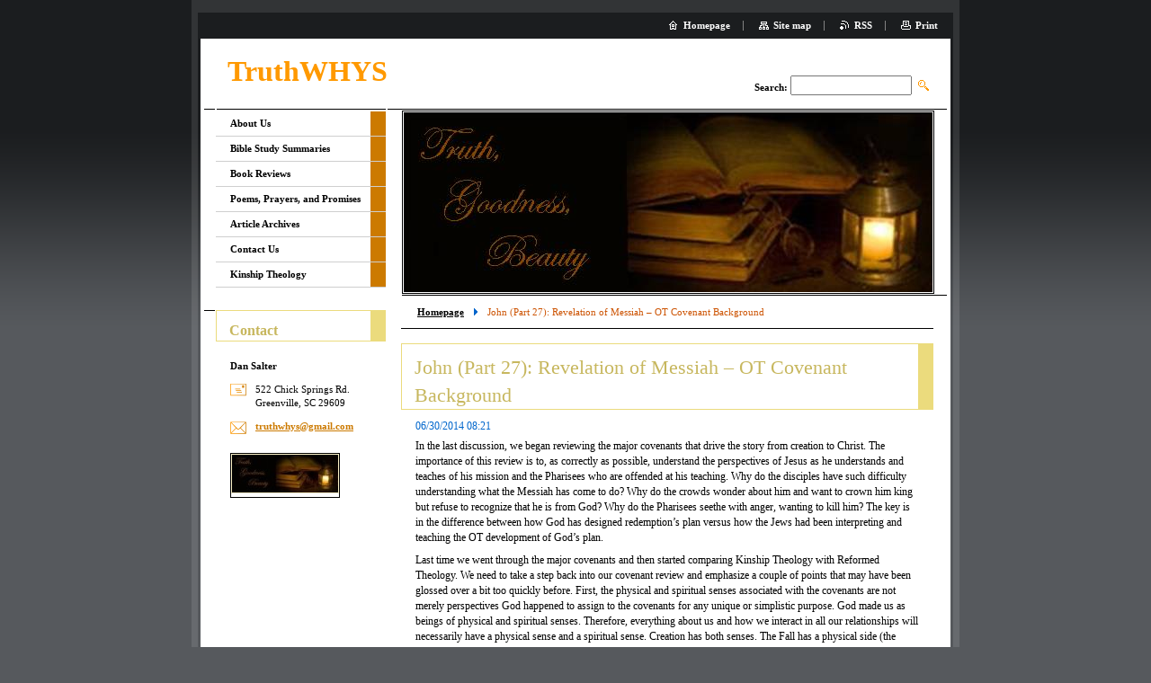

--- FILE ---
content_type: text/html; charset=UTF-8
request_url: https://www.truthwhys.com/news/john-part-27-revelation-of-messiah-ot-covenant-background-/
body_size: 15673
content:
<!--[if lte IE 9]><!DOCTYPE HTML PUBLIC "-//W3C//DTD HTML 4.01 Transitional//EN" "https://www.w3.org/TR/html4/loose.dtd"><![endif]-->
<!DOCTYPE html>

<!--[if IE]><html class="ie" lang="en"><![endif]-->
<!--[if gt IE 9]><!--> 
<html lang="en">
<!--<![endif]-->

	<head>
		<!--[if lt IE 8]><meta http-equiv="X-UA-Compatible" content="IE=EmulateIE7"><![endif]--><!--[if IE 8]><meta http-equiv="X-UA-Compatible" content="IE=EmulateIE8"><![endif]--><!--[if IE 9]><meta http-equiv="X-UA-Compatible" content="IE=EmulateIE9"><![endif]-->
		<base href="https://www.truthwhys.com/">
  <meta charset="utf-8">
  <meta name="description" content="">
  <meta name="keywords" content="">
  <meta name="generator" content="Webnode">
  <meta name="apple-mobile-web-app-capable" content="yes">
  <meta name="apple-mobile-web-app-status-bar-style" content="black">
  <meta name="format-detection" content="telephone=no">
    <link rel="icon" type="image/svg+xml" href="/favicon.svg" sizes="any">  <link rel="icon" type="image/svg+xml" href="/favicon16.svg" sizes="16x16">  <link rel="icon" href="/favicon.ico">  <link rel="stylesheet" href="https://www.truthwhys.com/wysiwyg/system.style.css">
<link rel="canonical" href="https://www.truthwhys.com/news/john-part-27-revelation-of-messiah-ot-covenant-background-/">
<script type="text/javascript">(function(i,s,o,g,r,a,m){i['GoogleAnalyticsObject']=r;i[r]=i[r]||function(){
			(i[r].q=i[r].q||[]).push(arguments)},i[r].l=1*new Date();a=s.createElement(o),
			m=s.getElementsByTagName(o)[0];a.async=1;a.src=g;m.parentNode.insertBefore(a,m)
			})(window,document,'script','//www.google-analytics.com/analytics.js','ga');ga('create', 'UA-797705-6', 'auto',{"name":"wnd_header"});ga('wnd_header.set', 'dimension1', 'W1');ga('wnd_header.set', 'anonymizeIp', true);ga('wnd_header.send', 'pageview');var pageTrackerAllTrackEvent=function(category,action,opt_label,opt_value){ga('send', 'event', category, action, opt_label, opt_value)};</script>
  <link rel="alternate" type="application/rss+xml" href="https://truthwhys.com/rss/all.xml" title="View all articles">
<!--[if lte IE 9]><style type="text/css">.cke_skin_webnode iframe {vertical-align: baseline !important;}</style><![endif]-->
		<title>John (Part 27): Revelation of Messiah – OT Covenant Background  :: TruthWHYS</title>
		<meta name="robots" content="index, follow">
		<meta name="googlebot" content="index, follow">
		<script type="text/javascript" src="https://d11bh4d8fhuq47.cloudfront.net/_system/skins/v9/50000007/js/functions.js"></script>
		<link rel="stylesheet" type="text/css" href="https://d11bh4d8fhuq47.cloudfront.net/_system/skins/v9/50000007/css/style.css" media="screen,handheld,projection">
		<link rel="stylesheet" type="text/css" href="https://d11bh4d8fhuq47.cloudfront.net/_system/skins/v9/50000007/css/print.css" media="print">
	
				<script type="text/javascript">
				/* <![CDATA[ */
					
					if (typeof(RS_CFG) == 'undefined') RS_CFG = new Array();
					RS_CFG['staticServers'] = new Array('https://d11bh4d8fhuq47.cloudfront.net/');
					RS_CFG['skinServers'] = new Array('https://d11bh4d8fhuq47.cloudfront.net/');
					RS_CFG['filesPath'] = 'https://www.truthwhys.com/_files/';
					RS_CFG['filesAWSS3Path'] = 'https://97661cb439.cbaul-cdnwnd.com/45b88d1e3da8f404ddb51bdad87de029/';
					RS_CFG['lbClose'] = 'Close';
					RS_CFG['skin'] = 'default';
					if (!RS_CFG['labels']) RS_CFG['labels'] = new Array();
					RS_CFG['systemName'] = 'Webnode';
						
					RS_CFG['responsiveLayout'] = 0;
					RS_CFG['mobileDevice'] = 0;
					RS_CFG['labels']['copyPasteSource'] = 'Read more:';
					
				/* ]]> */
				</script><style type="text/css">/* <![CDATA[ */#i050c9b8323 {position: absolute;font-size: 13px !important;font-family: "Arial", helvetica, sans-serif !important;white-space: nowrap;z-index: 2147483647;-webkit-user-select: none;-khtml-user-select: none;-moz-user-select: none;-o-user-select: none;user-select: none;}#g61wvx23s02kh {position: relative;top: -14px;}* html #g61wvx23s02kh { top: -11px; }#g61wvx23s02kh a { text-decoration: none !important; }#g61wvx23s02kh a:hover { text-decoration: underline !important; }#yljbuv30012k {z-index: 2147483647;display: inline-block !important;font-size: 16px;padding: 7px 59px 9px 59px;background: transparent url(https://d11bh4d8fhuq47.cloudfront.net/img/footer/footerButtonWebnodeHover.png?ph=97661cb439) top left no-repeat;height: 18px;cursor: pointer;}* html #yljbuv30012k { height: 36px; }#yljbuv30012k:hover { background: url(https://d11bh4d8fhuq47.cloudfront.net/img/footer/footerButtonWebnode.png?ph=97661cb439) top left no-repeat; }#c866big3 { display: none; }#c7e7dccfppoi {z-index: 3000;text-align: left !important;position: absolute;height: 88px;font-size: 13px !important;color: #ffffff !important;font-family: "Arial", helvetica, sans-serif !important;overflow: hidden;cursor: pointer;}#c7e7dccfppoi a {color: #ffffff !important;}#k3fd4fa14 {color: #36322D !important;text-decoration: none !important;font-weight: bold !important;float: right;height: 31px;position: absolute;top: 19px;right: 15px;cursor: pointer;}#dob7f0k8a { float: right; padding-right: 27px; display: block; line-height: 31px; height: 31px; background: url(https://d11bh4d8fhuq47.cloudfront.net/img/footer/footerButton.png?ph=97661cb439) top right no-repeat; white-space: nowrap; }#c7bb457285j5n { position: relative; left: 1px; float: left; display: block; width: 15px; height: 31px; background: url(https://d11bh4d8fhuq47.cloudfront.net/img/footer/footerButton.png?ph=97661cb439) top left no-repeat; }#k3fd4fa14:hover { color: #36322D !important; text-decoration: none !important; }#k3fd4fa14:hover #dob7f0k8a { background: url(https://d11bh4d8fhuq47.cloudfront.net/img/footer/footerButtonHover.png?ph=97661cb439) top right no-repeat; }#k3fd4fa14:hover #c7bb457285j5n { background: url(https://d11bh4d8fhuq47.cloudfront.net/img/footer/footerButtonHover.png?ph=97661cb439) top left no-repeat; }#b2ehlk2319h5 {padding-right: 11px;padding-right: 11px;float: right;height: 60px;padding-top: 18px;background: url(https://d11bh4d8fhuq47.cloudfront.net/img/footer/footerBubble.png?ph=97661cb439) top right no-repeat;}#akgb88f6foi {float: left;width: 18px;height: 78px;background: url(https://d11bh4d8fhuq47.cloudfront.net/img/footer/footerBubble.png?ph=97661cb439) top left no-repeat;}* html #yljbuv30012k { filter: progid:DXImageTransform.Microsoft.AlphaImageLoader(src='https://d11bh4d8fhuq47.cloudfront.net/img/footer/footerButtonWebnode.png?ph=97661cb439'); background: transparent; }* html #yljbuv30012k:hover { filter: progid:DXImageTransform.Microsoft.AlphaImageLoader(src='https://d11bh4d8fhuq47.cloudfront.net/img/footer/footerButtonWebnodeHover.png?ph=97661cb439'); background: transparent; }* html #b2ehlk2319h5 { height: 78px; background-image: url(https://d11bh4d8fhuq47.cloudfront.net/img/footer/footerBubbleIE6.png?ph=97661cb439);  }* html #akgb88f6foi { background-image: url(https://d11bh4d8fhuq47.cloudfront.net/img/footer/footerBubbleIE6.png?ph=97661cb439);  }* html #dob7f0k8a { background-image: url(https://d11bh4d8fhuq47.cloudfront.net/img/footer/footerButtonIE6.png?ph=97661cb439); }* html #c7bb457285j5n { background-image: url(https://d11bh4d8fhuq47.cloudfront.net/img/footer/footerButtonIE6.png?ph=97661cb439); }* html #k3fd4fa14:hover #rbcGrSigTryButtonRight { background-image: url(https://d11bh4d8fhuq47.cloudfront.net/img/footer/footerButtonHoverIE6.png?ph=97661cb439);  }* html #k3fd4fa14:hover #rbcGrSigTryButtonLeft { background-image: url(https://d11bh4d8fhuq47.cloudfront.net/img/footer/footerButtonHoverIE6.png?ph=97661cb439);  }/* ]]> */</style><script type="text/javascript" src="https://d11bh4d8fhuq47.cloudfront.net/_system/client/js/compressed/frontend.package.1-3-108.js?ph=97661cb439"></script><style type="text/css"></style></head>

	<body>
		<div id="pageOut">

			<div id="pageIn">

				<div id="wrapper" class="twoColumns">

					<div id="header">

						<div id="logo"><a href="home/" title="Go to Homepage."><span id="rbcSystemIdentifierLogo">TruthWHYS</span></a></div>
						<script type="text/javascript"> /* <![CDATA[ */ logoCentering(); /* ]]> */ </script>
						
						<div id="languageSelect"></div>			

						<hr class="noDis">



						<div id="search">

		<form action="/search/" method="get" id="fulltextSearch">

								<fieldset>
									<legend>Search site</legend>
									<label for="fulltextSearchText">Search:</label>
									<input type="text" id="fulltextSearchText" name="text" value="">
									<input class="submit" type="image" src="https://d11bh4d8fhuq47.cloudfront.net/_system/skins/v9/50000007/img/search.png" alt="Search">
								</fieldset>

		</form>

						</div><!-- / id="search" -->

		
					</div><!-- / id="header" -->

					<div id="mainOut">

						<div id="illustration">

							<span><span><img src="https://97661cb439.cbaul-cdnwnd.com/45b88d1e3da8f404ddb51bdad87de029/200000012-bef2ebfec3/Truthwhys web2.jpg?ph=97661cb439" width="599" height="213" alt=""></span></span>
							<h3><span id="rbcCompanySlogan" class="rbcNoStyleSpan"></span></h3>

							<hr class="noDis">

						</div><!-- / id="illustration" -->

						<div id="mainIn">

							<div id="navigator">

								<div id="pageNavigator" class="rbcContentBlock"><p><a class="navFirstPage" href="/home/">Homepage</a><span><span> &gt; </span></span><span id="navCurrentPage">John (Part 27): Revelation of Messiah – OT Covenant Background </span></p><hr class="noDis"></div>
							</div><!-- / id="navigator" -->

							<div class="container">

								<!-- MIDDLE BAR ~ MAIN AREA -->
								<div class="content middleBar">




								<div class="box detail articles">

		

									<h1>John (Part 27): Revelation of Messiah – OT Covenant Background </h1>

									<ins>06/30/2014 08:21</ins>

									<div class="wsw">
										<!-- WSW -->
<p>In the last discussion, we began reviewing the major covenants that drive the story from creation to Christ. The importance of this review is to, as correctly as possible, understand the perspectives of Jesus as he understands and teaches of his mission and the Pharisees who are offended at his teaching. Why do the disciples have such difficulty understanding what the Messiah has come to do? Why do the crowds wonder about him and want to crown him king but refuse to recognize that he is from God? Why do the Pharisees seethe with anger, wanting to kill him? The key is in the difference between how God has designed redemption’s plan versus how the Jews had been interpreting and teaching the OT development of God’s plan.</p>
<p>Last time we went through the major covenants and then started comparing Kinship Theology with Reformed Theology. We need to take a step back into our covenant review and emphasize a couple of points that may have been glossed over a bit too quickly before. First, the physical and spiritual senses associated with the covenants are not merely perspectives God happened to assign to the covenants for any unique or simplistic purpose. God made us as beings of physical and spiritual senses. Therefore, everything about us and how we interact in all our relationships will necessarily have a physical sense and a spiritual sense. Creation has both senses. The Fall has a physical side (the eating of the fruit) as well as a spiritual side (the withdrawing of trust from God as provider). The curses pronounced on Adam and Eve had both. And therefore it is no surprise that the Rescue with its covenant structure has both a physical sense and a spiritual sense to each covenant. Even looking ahead to things to come (eschatology), we see physical and spiritual sides to what will transpire.</p>
<p>It is not, therefore, a physical versus spiritual battle in which we engage, although some Christians sometimes make it out to be that. Dispensationalists tend to highlight the physical side of things in a rigidly literal interpretation. Others, embracing a spiritual outlook, wander off in unchecked allegorical interpretation of everything. This, I think, is where Kinship Theology helps keep a balanced hold on both the physical and spiritual aspects by forcing everything to recognize and derive from God’s purpose for creation—the everlasting lover relationship between God and his image bearers.</p>
<p>As an example of the Bible’s continued emphasis on the joint importance of both the physical and spiritual aspects, consider the move from soteriology (salvation) to eschatology (things to come). All people since Adam and Eve start off in a spiritually dead condition although they are physically alive. God provides revelation, and the response to his revelation affects our condition. Those who refuse acceptance remain spiritually dead. Those who embrace God’s revelation are saved in a spiritual sense. In other words, their dead spiritual condition has been resurrected to “newness of life” (Romans 6:4 KJV). Both the unsaved and the saved die physically.</p>
<p>When Christ returns, the saved will be resurrected physically. And it would appear that the unsaved are also resurrected physically in a sense in order to stand before God at the great white throne judgment spoken of in Revelation 20. There these unsaved, or still spiritually dead, will receive the sentence of forever after remaining in the condition of both physical and spiritual death. (Death is here not defined as inanimate or annihilism, but rather as being permanently separated from God and his truth, goodness, and beauty.) The saved, those whose names are written in the book of life, would forever remain spiritually and physically alive in relationship with God.</p>
<p>We understand this sequence of spiritual and physical conditions for the saved and unsaved not only by the discussion of Scripture but also by the labeling of “first resurrection” and “second death.” In Revelation 20:4 we find those in relationship with Christ “came to life.” And we’re told at the end of the next verse, “This is the first resurrection.” And this makes sense since our salvation—our spiritual renewal to life—occurs before our physical resurrection that will happen when Christ returns. For the unsaved, the “rest of the dead” who have already died physically, they also “come to life” (Rev 20:5a) only to be condemned to the lake of fire, of which we are told: “This is the second death.”</p>
<p>The second point that I quickly mentioned last time, but that still needs more emphasis, concerns the Noahic covenant. As I was hurrying to speak of the Abrahamic covenant and its initial development of the redemption plan, I failed to give proper stress to the important role the Noahic covenant plays in the transition from Adam’s covenant (the Covenant of Life) and the Abrahamic covenant (the Covenant of Prophecy). As we look over the first 25 chapters of the book of Genesis we notice all three of these covenants. The Adamic covenant is discussed in chapters 1 through 3. The Noahic covenant is discussed in chapters 6 through 9. And the Abrahamic covenant takes place in chapters 12 through 25. Between Adam and Noah, only 2 chapters of mostly genealogy are included. Between Noah and Abraham, just another two of mostly genealogy are presented. In other words, 21 of the first 25 chapters of Genesis relate to the covenant discussion. God seems to be emphasizing his interaction with his image bearers according to covenant purpose.</p>
<p>But the four other chapters of mostly genealogy are not mere filler. The genealogies presented are not meant merely to list chronology. Each section between the covenants provides purpose for the movement from one covenant to the next. Let’s begin looking at Genesis 4.</p>
<p>Chapter 4 begins with the births of Cain and Abel. Already in verse 2 we see them as adults. We are familiar with the story in which the first natural born human becomes a murderer. Cain appears to be interested in promoting himself and not concerned with pursuing God. And as we move into the discussion of his offspring through the rest of the chapter, we note that same attitude presented. Thus, while surely some offspring of Cain and his lineage would respond favorably to God’s revelation in creation (Romans 1:19-21), Cain seems to represent those who are not interested in pursuing God. But a transition is presented at the end of chapter 4 (verses 25-26) and the beginning of chapter 5 (verses 1-3). The discussion is about to switch from Cain’s line to that of Seth. Chapter 5 verses 1 and 2, in fact, seem to restart the chronology back at the beginning—at the creation of Adam. Adam, we are told, was made in the image of likeness of God.</p>
<p>&nbsp;</p>
<p>**** Our discussion so far has been a necessary interruption in our study of the Gospel of John so that we can understand the covenant and redemption perspective of Christ as opposed to the Jews of his day. However, we are now going to briefly interrupt that interruption to mention something of interest that really does not bear much on our discussion in John. Please excuse the rabbit trail, but I think this is interesting.</p>
<p>Both here (5:1-2) and in 1:27, God mentions the creation of <em>man</em>, or better <em>human</em>, (Hebrew <em>adam</em>) in his likeness, speaking in the singular but immediately following it with a statement about creating <em>them</em> male and female. In Genesis 1:27, we simply slide by that statement with the notion that God is referring to the subsequent creation of Eve from Adam’s side. But it is a little more difficult to understand why God mentions it in Genesis 5:2 since the context appears to be relating a God-to-Adam-to-Seth connection that continues in father-to-son relationship. The contextual purpose for mentioning creating “<em>them</em> male and female” (emphasis added) seems almost an unnecessary interruption to the point.</p>
<p>Some scholars have suggested that the creation in the likeness or image of God is meant to emphasize the singular and plural aspects of the newly created <em>adam</em> (human). Traditionally, it has been thought that the first human created, the one later called the proper name Adam (Genesis 3:20), was a male. God then put this male human to sleep, extracted a rib, and formed another second, new, and different human, infusing her with a new spirit, and thus making a female. But this only slight connection to Adam (by means of a rib) hardly gives the connection seemingly emphasized by Scripture and brought to relational representation of Eve by Adam as would be indicated in places such as Romans 5:12-15. Perhaps the singular/plural declaration of Genesis 1:27 means a little more than we normally take for granted.</p>
<p>Perhaps this <em>adam</em> (human) God formed from the dust of the ground and breathed into the breath of life was a solitary material being of dual spirit—a 2-in-1 likeness/image of the 3-in-1 Creator. After all, God begins this discussion in 1:26 saying, “Let Us make man in Our image, according to Our likeness.” The plural pronouns couple with the insistence on likeness may indicate that the very next verse tells us, “He created <em>him</em> in the image of God; He created <em>them</em> male and female” (emphasis added), then, may not have been a reference to what he would later do, but to what he had done in this creation.</p>
<p>This one being—this <em>adam</em> (human)—is called nothing but human throughout most of the detailed creation description of chapter 2. But God decides in 2:18, “It is not good for the <em>adam</em> (human) to be alone.” The Hebrew for “alone” may have the connotation of “solitary,” in other words, it was not good that this human creature be one. Therefore, God put the human to sleep and took from his side (mistranslated rib) the second spirit, effectively fashioning two from the one.</p>
<p>Notice that God woke the human, and he “brought her to the <em>adam</em>” (2:22). Why would he need to <em>bring</em> her to <em>adam</em> if he had just made her right there? The Hebrew here can also be understood as having her face <em>adam</em>. Thus, the intention is to tell us that instead of being one solitary being, God made them two to face one another.</p>
<p>Only now do we find these new humans created specifically and separately called male and female. The adam says: “This one, at last, is one of my bone and flesh of my flesh; this one will be called ‘woman’ (female, Hebrew <em>isha</em>), for she was taken from (separated from) man (male, Hebrew <em>ish</em>).</p>
<p>This may sound like a crazy, far-out idea, but it has much to commend it in strengthening the understandings both that part of our image of God is our two in oneness and that as we reunite in conjugal oneness, as the very next verse emphasizes, we again image God.</p>
<p>After that little excursion, we will return to our subject at hand. *****</p>
<p>&nbsp;</p>
<p>So, then, chapter 5 begins all the way back in the beginning with God creating Adam in his likeness. It is interesting that verse 3 tells us that Adam was 130 year old “when he fathered a son in his likeness, according to his image, and named him Seth.” But what about Cain?? If this is, as verse 1 states, “the family records of the descendants of Adam,” and we are recounting those made in the image of Adam, would we not say that Cain was made in the image of Adam?</p>
<p>The answer is that the image spoken of here is certainly not form (as Adam in form was not like God the Spirit). And it was not only the attributes of conceptual intelligence, conscious morality, perceptive aesthetic, volitional faith, spiritual hope, and relational love that we have discussed elsewhere. Added to this image was the faith desire to pursue God. As Adam recognized his sin and turned back to God in repentance, he accepted by faith God’s truth, goodness, and beauty and desired to follow him. That attitude did not exist in Cain. And so it was that Adam was 130 years old before he fathered a son after his likeness in that desire to pursue God. And this son was Seth.</p>
<p>Looking forward through chapter 5, then, we see sons fathering sons. Are these named sons the first born of the fathers? While it is traditionally thought so, the text doesn’t say so. And, in fact, the context seems to argue against it. Seth was not the first born of Adam. But he was the first born with the desire to pursue God. Therefore, when verse 6 mentions that Enosh was the son of Seth, his mention is not to designate him as first born, but rather as the first born in his likeness—having the desire to pursue God.</p>
<p>Notice too that Seth fathers Enosh when he is 105 years old. Why would a person reaching sexual maturity at around 20 wait until he was 105 years old to have a child? Why would Enosh wait until he was 90, or Kenan wait until 70? Why would Jared wait until he was 162 years old, or Methuselah until he was 182! It seems much more plausible that these were not first born sons, but rather first born sons who desired to pursue God.</p>
<p>The last phrase of chapter 4 also gives support to this idea. We read there, “At that time people began to call on the name of Yahweh.” Does this mean that only after Enosh was born that anybody sought God? That doesn’t seem right since God’s interaction with Adam and Eve seem to suggest they returned to fellowship with him. Neither does it seem possible that this statement indicates everybody began to call upon God. The description of Cain and his line in chapter 4 argues against that.</p>
<p>The statement may be better understood that people began to be called by the name of Yahweh. In other words, those who had a desire to follow God naturally congregated—lived with each other in common interest and purpose. Those who did not pursue God also established their own communities. Notice in 4:17, Cain built a city. This is not an architectural or construction engineering feat. This seems to indicate that of the few people existing on earth so far, Cain gathered about him those who held the same attitude of trust in themselves and independence from God. Those apart from God would label the others as those who called on the name of Yahweh—exactly what 4:26b tells us.</p>
<p>Therefore, the division of chapters 4 and 5 present two opposing lines from Adam—those who trusted God and those who did not. This is the backdrop as we approach chapter 6. Notice that chapter 6 begins telling us that the sons of God noticed the beauty of the daughters of men and took whom they chose for wives. The sons of God are not some alien, other worldly invaders. They are also not angelic beings who do not procreate. If we follow the context, we see that the two groups outlined in chapters 4 and 5 are the two groups mentioned in chapter 6 who begin to lose their separate designation. As the strain of the corrupt world wears on the sons of God (those highlighted in chapter 5), priorities change. The enticement of the world engages their desires. And thus, we find a drifting away from the pursuit of God so that by the time Noah comes around, he and his family are the only ones left in that pursuit for God.</p>
<p>Notice what God says in 6:3. He says he will no longer plead with humankind forever. They are corrupt. God decides to limit them to 120 years. While some believe this 120 years to be a time period from this point to the flood, it seems more likely that the emphasis of the passage shows a change in God’s interaction with humankind in which he will reduce lifespan to this limit.</p>
<p>The long lives of the pre-flood people was a gift of God. He allowed them this life in his mercy to give them opportunity to follow him. Notice especially Cain. He was a murderer. When God told him he’d be a vagabond, Cain complained that people would want to kill him (4:14). But God doesn’t answer that that would be what he deserves. Rather, God places a mark on him for the express purpose of protecting him. Cain is a murderer; yet God still protects him as well as all the other sinners, granting them long life in his mercy, just to give opportunity for repentance and pursuit of him. And yet after all these years (almost 2000 years!) only Noah and his family are left to follow God. Thus, having shown that humankind could not return to God on their own, God both shows judgment and in the Noahic covenant offers hope of a different kind.</p>
<p>God reestablishes the blessing and commands in chapter 9:1-3 that he had given to the first <em>adam </em>(1:28-29). But then he shows a change of interaction. He will no longer mark those who sin with his protection. If someone takes the life of his brother (a clear reference to Cain), that one’s life will be required. God says that humankind will shed the blood of the wrongdoer. He does not, by this, command capital punishment. Rather, his point is that he will not, as a general point of rule, prevent the taking of life.</p>
<p>Prior to the flood, although God intervened in grace, the human race continued to spiral deeper in sin. After the flood, although the human race continued to spiral deeper into sin, God intervened in grace—this time in the planning to send a Messiah Savior.</p>
<p>The genealogy following Noah interrupts to present the Tower of Babel. Here, as opposed to his pre-flood activity of protecting life but not interfering in the spiraling sin, God intervenes to ensure the time for development of his redemptive plan.</p>
<p>From here we move to the Abrahamic covenant and the continued covenant review from our last discussion.</p>

										<!-- / WSW -->
									</div><!-- / class="wsw" -->

									

									<div class="rbcBookmarks"><div id="rbcBookmarks200000743"></div></div>
		<script type="text/javascript">
			/* <![CDATA[ */
			Event.observe(window, 'load', function(){
				var bookmarks = '<div style=\"float:left;\"><div style=\"float:left;\"><iframe src=\"//www.facebook.com/plugins/like.php?href=https://www.truthwhys.com/news/john-part-27-revelation-of-messiah-ot-covenant-background-/&amp;send=false&amp;layout=button_count&amp;width=125&amp;show_faces=false&amp;action=like&amp;colorscheme=light&amp;font&amp;height=21&amp;appId=397846014145828&amp;locale=en_US\" scrolling=\"no\" frameborder=\"0\" style=\"border:none; overflow:hidden; width:125px; height:21px; position:relative; top:1px;\" allowtransparency=\"true\"></iframe></div><div style=\"float:left;\"><a href=\"https://twitter.com/share\" class=\"twitter-share-button\" data-count=\"horizontal\" data-via=\"webnode\" data-lang=\"en\">Tweet</a></div><script type=\"text/javascript\">(function() {var po = document.createElement(\'script\'); po.type = \'text/javascript\'; po.async = true;po.src = \'//platform.twitter.com/widgets.js\';var s = document.getElementsByTagName(\'script\')[0]; s.parentNode.insertBefore(po, s);})();'+'<'+'/scr'+'ipt></div> <div class=\"addthis_toolbox addthis_default_style\" style=\"float:left;\"><a class=\"addthis_counter addthis_pill_style\"></a></div> <script type=\"text/javascript\">(function() {var po = document.createElement(\'script\'); po.type = \'text/javascript\'; po.async = true;po.src = \'https://s7.addthis.com/js/250/addthis_widget.js#pubid=webnode\';var s = document.getElementsByTagName(\'script\')[0]; s.parentNode.insertBefore(po, s);})();'+'<'+'/scr'+'ipt><div style=\"clear:both;\"></div>';
				$('rbcBookmarks200000743').innerHTML = bookmarks;
				bookmarks.evalScripts();
			});
			/* ]]> */
		</script>
		

									<p class="noDis">&mdash;&mdash;&mdash;&mdash;&mdash;</p>

									<p class="back"><a href="archive/news/">Back</a></p>

		

									<hr class="noDis">

								</div><!-- / class="box detail articles" -->


		
								</div><!-- / class="content middleBar" -->
								<!-- / MIDDLE BAR ~ MAIN AREA -->

								<div class="cleaner"><!-- / FLOAT CLEAR --></div>

							</div><!-- / class="container" -->

						</div><!-- / id="mainIn" -->

					</div><!-- / id="mainOut" -->

					<!-- LEFT BAR -->
					<div class="sidebar leftBar">


<ul class="menu">
	<li class="first"><a href="/about-us/">About Us</a></li>
	<li><a href="/bible-study-summaries/">Bible Study Summaries</a></li>
	<li><a href="/book-reviews/">Book Reviews</a></li>
	<li><a href="/poems-prayers-and-promises/">Poems, Prayers, and Promises</a></li>
	<li><a href="/article-archives/">Article Archives</a></li>
	<li><a href="/contact-us/">Contact Us</a></li>
	<li class="last"><a href="/kinship-theology/">Kinship Theology</a></li>
</ul>			




								<div class="box contact">

									<h2>Contact</h2>

		

									<address>
										<strong>Dan Salter</strong>
										<br class="noDis">
										

										<br class="noDis">
										<span class="address">
522 Chick Springs Rd.<br />
Greenville, SC 29609
										</span>

	
										
										

										<br class="noDis">
										<span class="email">
											<a href="&#109;&#97;&#105;&#108;&#116;&#111;:&#116;&#114;&#117;&#116;&#104;&#119;&#104;&#121;&#115;&#64;&#103;&#109;&#97;&#105;&#108;&#46;&#99;&#111;&#109;"><span id="rbcContactEmail">&#116;&#114;&#117;&#116;&#104;&#119;&#104;&#121;&#115;&#64;&#103;&#109;&#97;&#105;&#108;&#46;&#99;&#111;&#109;</span></a>
										</span>

	
									</address>
									

									<br class="noDis">
									<span class="image"><img src="https://97661cb439.cbaul-cdnwnd.com/45b88d1e3da8f404ddb51bdad87de029/system_preview_small_200000012-bef2ebfec3/Truthwhys web2.jpg" width="118" height="42" alt=""></span>

	

		

									<div class="cleaner"><!-- / FLOAT CLEAR --></div>

									<hr class="noDis">

								</div><!-- / class="box contact" -->


					




								<div class="box detail wysiwyg">

									<div class="wsw">
										<!-- WSW -->

		

										<!-- / WSW -->
									</div><!-- class="wsw" -->

									<hr class="noDis">

								</div><!-- / class="box detail wysiwyg" -->


		


								<div class="box detail wysiwyg">

									<div class="wsw">
										<!-- WSW -->

		

										<!-- / WSW -->
									</div><!-- class="wsw" -->

									<hr class="noDis">

								</div><!-- / class="box detail wysiwyg" -->


		


								<div class="box detail wysiwyg">

									<div class="wsw">
										<!-- WSW -->

		

										<!-- / WSW -->
									</div><!-- class="wsw" -->

									<hr class="noDis">

								</div><!-- / class="box detail wysiwyg" -->


		

					</div><!-- / class="sidebar leftBar" -->
					<!-- / LEFT BAR -->

					<div class="cleaner"><!-- / FLOAT CLEAR --></div>

					<ul id="quick"><li class="homepage"><a href="home/" title="Go to Homepage.">Homepage</a></li><li class="sitemap"><a href="/sitemap/" title="Go to site map.">Site map</a></li><li class="rss"><a href="/rss/" title="RSS Feeds">RSS</a></li><li class="print"><a href="#" onclick="window.print(); return false;" title="Print page">Print</a></li></ul><!-- / id="quick" -->
					<hr class="noDis">

				</div><!-- / id="wrapper" class="twoColumns" -->

				<div id="footer">
					<p><span id="rbcFooterText" class="rbcNoStyleSpan">© 2008 All rights reserved.</span><!-- --></p>
					<span class="signature"><span class="rbcSignatureText"><a href="https://www.webnode.com?utm_source=text&amp;utm_medium=footer&amp;utm_campaign=free1" rel="nofollow">Create a free website</a><a id="yljbuv30012k" href="https://www.webnode.com?utm_source=button&amp;utm_medium=footer&amp;utm_campaign=free1" rel="nofollow"><span id="c866big3">Webnode</span></a></span></span>
				</div><!-- / id="footer" -->

			</div><!-- / id="pageIn" -->

		</div><!-- / id="pageOut" -->

		<script type="text/javascript">
			/* <![CDATA[ */

				RubicusFrontendIns.addObserver
				({

					onContentChange: function ()
					{
						logoCentering();

						RubicusFrontendIns.faqInit('faq', 'answerBlock');
					},

					onStartSlideshow: function()
					{
						$('slideshowControl').innerHTML	= 'Pause';
						$('slideshowControl').title			= 'Pauses the slideshow';
						$('slideshowControl').onclick		= RubicusFrontendIns.stopSlideshow.bind(RubicusFrontendIns);
					},

					onStopSlideshow: function()
					{
						$('slideshowControl').innerHTML	= 'Slideshow';
						$('slideshowControl').title			= 'Starts the slideshow';
						$('slideshowControl').onclick		= RubicusFrontendIns.startSlideshow.bind(RubicusFrontendIns);
					},

					onShowImage: function()
					{
						if (RubicusFrontendIns.isSlideshowMode())
						{
							$('slideshowControl').innerHTML	= 'Pause';
							$('slideshowControl').title			= 'Pauses the slideshow';
							$('slideshowControl').onclick		= RubicusFrontendIns.stopSlideshow.bind(RubicusFrontendIns);
						}
					}

				});

				RubicusFrontendIns.faqInit('faq', 'answerBlock');

				RubicusFrontendIns.addFileToPreload('https://d11bh4d8fhuq47.cloudfront.net/_system/skins/v9/50000007/img/loading.gif');
				RubicusFrontendIns.addFileToPreload('https://d11bh4d8fhuq47.cloudfront.net/_system/skins/v9/50000007/img/loading_poll.gif');

			/* ]]> */
		</script>

	<div id="rbcFooterHtml"><script type="text/javascript">

  var _gaq = _gaq || [];
  _gaq.push(['_setAccount', 'UA-18478862-1']);
  _gaq.push(['_trackPageview']);

  (function() {
    var ga = document.createElement('script'); ga.type = 'text/javascript'; ga.async = true;
    ga.src = ('https:' == RubicusFrontendIns.location.protocol ? 'https://ssl' : 'https://www') + '.google-analytics.com/ga.js';
    var s = document.getElementsByTagName('script')[0]; s.parentNode.insertBefore(ga, s);
  })();

</script></div><div style="display: none;" id="i050c9b8323"><span id="g61wvx23s02kh">&nbsp;</span></div><div id="c7e7dccfppoi" style="display: none;"><a href="https://www.webnode.com?utm_source=window&amp;utm_medium=footer&amp;utm_campaign=free1" rel="nofollow"><div id="akgb88f6foi"><!-- / --></div><div id="b2ehlk2319h5"><div><strong id="gonh30b273">This website was built with Webnode</strong><br /><span id="g4451ha11t6">You can also have an impressive website for free!</span></div><span id="k3fd4fa14"><span id="c7bb457285j5n"><!-- / --></span><span id="dob7f0k8a">Try it out</span></span></div></a></div><script type="text/javascript">/* <![CDATA[ */var bgo73k9cej = {sig: $('i050c9b8323'),prefix: $('g61wvx23s02kh'),btn : $('yljbuv30012k'),win : $('c7e7dccfppoi'),winLeft : $('akgb88f6foi'),winLeftT : $('ei704kl20mh'),winLeftB : $('ad8237a6462o2h'),winRght : $('b2ehlk2319h5'),winRghtT : $('gh1cjmj2157329'),winRghtB : $('ac3lo8116ik0d7'),tryBtn : $('k3fd4fa14'),tryLeft : $('c7bb457285j5n'),tryRght : $('dob7f0k8a'),text : $('g4451ha11t6'),title : $('gonh30b273')};bgo73k9cej.sig.appendChild(bgo73k9cej.btn);var icj434099l5=0,mhpvt1gosj1=0,a7o5qc126b36ed2=0,ivbnu3b1f4,j9aag5i2hg3=$$('.rbcSignatureText')[0],b3eeb74hde=false,b8nn8p2p;function fg50f61364b8b(){if (!b3eeb74hde && pageTrackerAllTrackEvent){pageTrackerAllTrackEvent('Signature','Window show - web',bgo73k9cej.sig.getElementsByTagName('a')[0].innerHTML);b3eeb74hde=true;}bgo73k9cej.win.show();a7o5qc126b36ed2=bgo73k9cej.tryLeft.offsetWidth+bgo73k9cej.tryRght.offsetWidth+1;bgo73k9cej.tryBtn.style.width=parseInt(a7o5qc126b36ed2)+'px';bgo73k9cej.text.parentNode.style.width = '';bgo73k9cej.winRght.style.width=parseInt(20+a7o5qc126b36ed2+Math.max(bgo73k9cej.text.offsetWidth,bgo73k9cej.title.offsetWidth))+'px';bgo73k9cej.win.style.width=parseInt(bgo73k9cej.winLeft.offsetWidth+bgo73k9cej.winRght.offsetWidth)+'px';var wl=bgo73k9cej.sig.offsetLeft+bgo73k9cej.btn.offsetLeft+bgo73k9cej.btn.offsetWidth-bgo73k9cej.win.offsetWidth+12;if (wl<10){wl=10;}bgo73k9cej.win.style.left=parseInt(wl)+'px';bgo73k9cej.win.style.top=parseInt(mhpvt1gosj1-bgo73k9cej.win.offsetHeight)+'px';clearTimeout(ivbnu3b1f4);}function dafj6c44co3(){ivbnu3b1f4=setTimeout('bgo73k9cej.win.hide()',1000);}function e5o1ev1i(){var ph = RubicusFrontendIns.photoDetailHandler.lightboxFixed?document.getElementsByTagName('body')[0].offsetHeight/2:RubicusFrontendIns.getPageSize().pageHeight;bgo73k9cej.sig.show();icj434099l5=0;mhpvt1gosj1=0;if (j9aag5i2hg3&&j9aag5i2hg3.offsetParent){var obj=j9aag5i2hg3;do{icj434099l5+=obj.offsetLeft;mhpvt1gosj1+=obj.offsetTop;} while (obj = obj.offsetParent);}if ($('rbcFooterText')){bgo73k9cej.sig.style.color = $('rbcFooterText').getStyle('color');bgo73k9cej.sig.getElementsByTagName('a')[0].style.color = $('rbcFooterText').getStyle('color');}bgo73k9cej.sig.style.width=parseInt(bgo73k9cej.prefix.offsetWidth+bgo73k9cej.btn.offsetWidth)+'px';if (icj434099l5<0||icj434099l5>document.body.offsetWidth){icj434099l5=(document.body.offsetWidth-bgo73k9cej.sig.offsetWidth)/2;}if (icj434099l5>(document.body.offsetWidth*0.55)){bgo73k9cej.sig.style.left=parseInt(icj434099l5+(j9aag5i2hg3?j9aag5i2hg3.offsetWidth:0)-bgo73k9cej.sig.offsetWidth)+'px';}else{bgo73k9cej.sig.style.left=parseInt(icj434099l5)+'px';}if (mhpvt1gosj1<=0 || RubicusFrontendIns.photoDetailHandler.lightboxFixed){mhpvt1gosj1=ph-5-bgo73k9cej.sig.offsetHeight;}bgo73k9cej.sig.style.top=parseInt(mhpvt1gosj1-5)+'px';}function dnb45t4ph4cb7(){if (b8nn8p2p){clearTimeout(b8nn8p2p);}b8nn8p2p = setTimeout('e5o1ev1i()', 10);}Event.observe(window,'load',function(){if (bgo73k9cej.win&&bgo73k9cej.btn){if (j9aag5i2hg3){if (j9aag5i2hg3.getElementsByTagName("a").length > 0){bgo73k9cej.prefix.innerHTML = j9aag5i2hg3.innerHTML + '&nbsp;';}else{bgo73k9cej.prefix.innerHTML = '<a href="https://www.webnode.com?utm_source=text&amp;utm_medium=footer&amp;utm_content=en-web-2&amp;utm_campaign=signature" rel="nofollow">'+j9aag5i2hg3.innerHTML + '</a>&nbsp;';}j9aag5i2hg3.style.visibility='hidden';}else{if (pageTrackerAllTrackEvent){pageTrackerAllTrackEvent('Signature','Missing rbcSignatureText','www.truthwhys.com');}}e5o1ev1i();setTimeout(e5o1ev1i, 500);setTimeout(e5o1ev1i, 1000);setTimeout(e5o1ev1i, 5000);Event.observe(bgo73k9cej.btn,'mouseover',fg50f61364b8b);Event.observe(bgo73k9cej.win,'mouseover',fg50f61364b8b);Event.observe(bgo73k9cej.btn,'mouseout',dafj6c44co3);Event.observe(bgo73k9cej.win,'mouseout',dafj6c44co3);Event.observe(bgo73k9cej.win,'click',function(){if (pageTrackerAllTrackEvent){pageTrackerAllTrackEvent('Signature','Window click - web','This website was built with Webnode',2);}document/*j8g33nk5ek*/.location.href='https://www.webnode.com?utm_source=window&utm_medium=footer&utm_content=en-web-2&utm_campaign=signature';});Event.observe(window, 'resize', dnb45t4ph4cb7);Event.observe(document.body, 'resize', dnb45t4ph4cb7);RubicusFrontendIns.addObserver({onResize: dnb45t4ph4cb7});RubicusFrontendIns.addObserver({onContentChange: dnb45t4ph4cb7});RubicusFrontendIns.addObserver({onLightboxUpdate: e5o1ev1i});Event.observe(bgo73k9cej.btn, 'click', function(){if (pageTrackerAllTrackEvent){pageTrackerAllTrackEvent('Signature','Button click - web',bgo73k9cej.sig.getElementsByTagName('a')[0].innerHTML);}});Event.observe(bgo73k9cej.tryBtn, 'click', function(){if (pageTrackerAllTrackEvent){pageTrackerAllTrackEvent('Signature','Try Button click - web','This website was built with Webnode',2);}});}});RubicusFrontendIns.addFileToPreload('https://d11bh4d8fhuq47.cloudfront.net/img/footer/footerButtonWebnode.png?ph=97661cb439');RubicusFrontendIns.addFileToPreload('https://d11bh4d8fhuq47.cloudfront.net/img/footer/footerButton.png?ph=97661cb439');RubicusFrontendIns.addFileToPreload('https://d11bh4d8fhuq47.cloudfront.net/img/footer/footerButtonHover.png?ph=97661cb439');RubicusFrontendIns.addFileToPreload('https://d11bh4d8fhuq47.cloudfront.net/img/footer/footerBubble.png?ph=97661cb439');if (Prototype.Browser.IE){RubicusFrontendIns.addFileToPreload('https://d11bh4d8fhuq47.cloudfront.net/img/footer/footerBubbleIE6.png?ph=97661cb439');RubicusFrontendIns.addFileToPreload('https://d11bh4d8fhuq47.cloudfront.net/img/footer/footerButtonHoverIE6.png?ph=97661cb439');}RubicusFrontendIns.copyLink = 'https://www.webnode.com';RS_CFG['labels']['copyPasteBackLink'] = 'Create your own website for free:';/* ]]> */</script><script type="text/javascript">var keenTrackerCmsTrackEvent=function(id){if(typeof _jsTracker=="undefined" || !_jsTracker){return false;};try{var name=_keenEvents[id];var keenEvent={user:{u:_keenData.u,p:_keenData.p,lc:_keenData.lc,t:_keenData.t},action:{identifier:id,name:name,category:'cms',platform:'WND1',version:'2.1.157'},browser:{url:location.href,ua:navigator.userAgent,referer_url:document.referrer,resolution:screen.width+'x'+screen.height,ip:'41.141.117.159'}};_jsTracker.jsonpSubmit('PROD',keenEvent,function(err,res){});}catch(err){console.log(err)};};</script></body>

</html>


--- FILE ---
content_type: text/css
request_url: https://www.truthwhys.com/wysiwyg/system.style.css
body_size: -31
content:

html body,
textarea,
input,
select
{
	font-family: serif;
}
